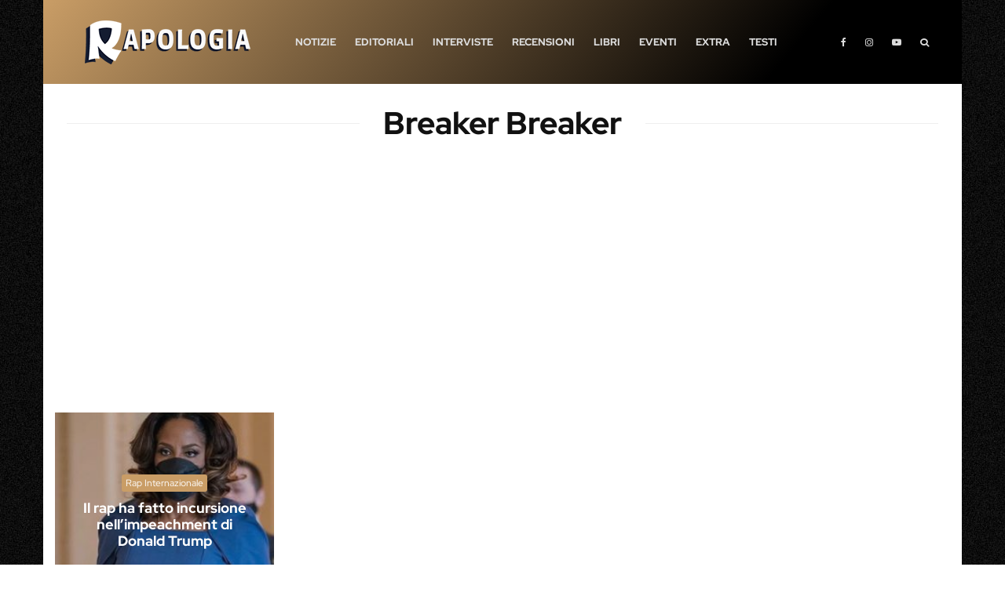

--- FILE ---
content_type: text/html; charset=utf-8
request_url: https://www.google.com/recaptcha/api2/aframe
body_size: 268
content:
<!DOCTYPE HTML><html><head><meta http-equiv="content-type" content="text/html; charset=UTF-8"></head><body><script nonce="Fp4vlRKhz9PqzAcvszqJSA">/** Anti-fraud and anti-abuse applications only. See google.com/recaptcha */ try{var clients={'sodar':'https://pagead2.googlesyndication.com/pagead/sodar?'};window.addEventListener("message",function(a){try{if(a.source===window.parent){var b=JSON.parse(a.data);var c=clients[b['id']];if(c){var d=document.createElement('img');d.src=c+b['params']+'&rc='+(localStorage.getItem("rc::a")?sessionStorage.getItem("rc::b"):"");window.document.body.appendChild(d);sessionStorage.setItem("rc::e",parseInt(sessionStorage.getItem("rc::e")||0)+1);localStorage.setItem("rc::h",'1768811565739');}}}catch(b){}});window.parent.postMessage("_grecaptcha_ready", "*");}catch(b){}</script></body></html>